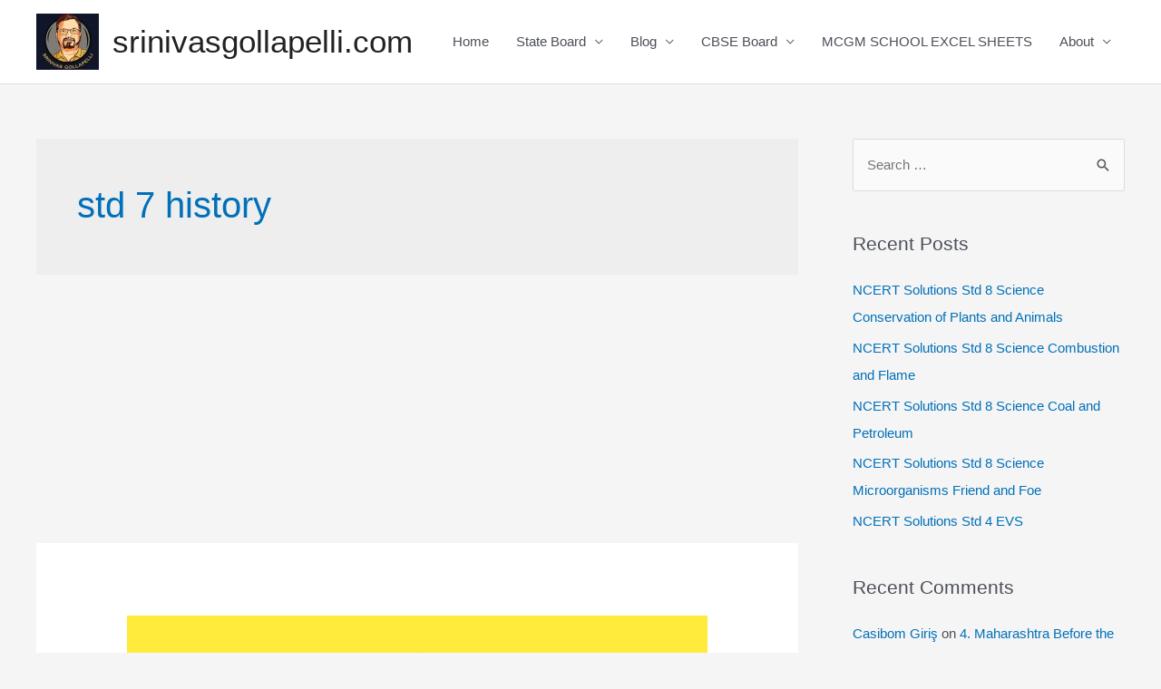

--- FILE ---
content_type: text/html; charset=utf-8
request_url: https://www.google.com/recaptcha/api2/aframe
body_size: 267
content:
<!DOCTYPE HTML><html><head><meta http-equiv="content-type" content="text/html; charset=UTF-8"></head><body><script nonce="qUd9T3J-cSWa3Kf7N2ovmw">/** Anti-fraud and anti-abuse applications only. See google.com/recaptcha */ try{var clients={'sodar':'https://pagead2.googlesyndication.com/pagead/sodar?'};window.addEventListener("message",function(a){try{if(a.source===window.parent){var b=JSON.parse(a.data);var c=clients[b['id']];if(c){var d=document.createElement('img');d.src=c+b['params']+'&rc='+(localStorage.getItem("rc::a")?sessionStorage.getItem("rc::b"):"");window.document.body.appendChild(d);sessionStorage.setItem("rc::e",parseInt(sessionStorage.getItem("rc::e")||0)+1);localStorage.setItem("rc::h",'1769189596499');}}}catch(b){}});window.parent.postMessage("_grecaptcha_ready", "*");}catch(b){}</script></body></html>